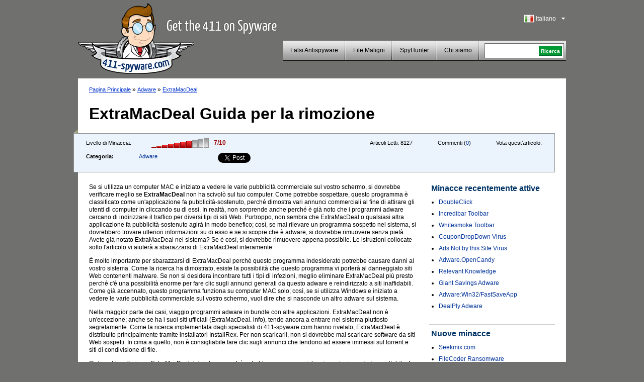

--- FILE ---
content_type: text/html; charset=UTF-8
request_url: https://www.411-spyware.com/it/rimuovere-extramacdeal
body_size: 8835
content:
<!DOCTYPE html PUBLIC "-//W3C//DTD XHTML 1.0 Transitional//EN" "http://www.w3.org/TR/xhtml1/DTD/xhtml1-transitional.dtd">
<html>
<head>
<title>ExtraMacDeal | 411-spyware</title>
	<meta name="viewport" content="width=device-width, initial-scale=1">
	<meta http-equiv="Content-Type" content="text/html; charset=UTF-8" />
	<meta name="avgthreatlabs-verification" content="641171c731248bc77b7b0c41a73ccbc116cad0da" />
		<link rel="pingback" href="https://www.411-spyware.com/xmlrpc.php" />
	<link rel="profile" href="http://gmpg.org/xfn/11" />
	<link rel="icon" href="https://www.411-spyware.com/wp-content/themes/411theme-responsive/favicon.ico" />
	<link rel="shortcut icon" href="https://www.411-spyware.com/wp-content/themes/411theme-responsive/favicon.ico" />
	<link rel="stylesheet" type="text/css" media="all" href="https://www.411-spyware.com/wp-content/themes/411theme-responsive/style.css" />
	<link href="https://plus.google.com/116696512073965924933" rel="publisher" />
</head>


<body class="single single-post postid-36771 single-format-standard lang-it">


<div id="wraper">
	<div id="header">
		<div class="alignleft logo-container">
			<a href="https://www.411-spyware.com/it/" class="site-logo" title="411-spyware.com&#8211; Ottieni il 411 su Spyware">
			<img src="https://www.411-spyware.com/img/411-spyware.png" alt="411-spyware.com&#8211; Ottieni il 411 su Spyware" />
			</a>

			<span class="hidden site-slogan">
					 Ottieni il 411 su Spyware			</span>
		</div>
		<div class="alignright mobile-row">
			<div class="language-bar alignright">
					<div class="languages-head" id="show-languages">
	    				<span class="language-span language-it">&nbsp;</span>
	        			<div>Italiano</div>
	        			<svg class="language-dropdown-icon hidden mobile-visible" xmlns="http://www.w3.org/2000/svg" viewBox="0 0 48 48"><path d="M14 20l10 10 10-10z"><path d="M0 0h48v48h-48z" fill="none"></svg>
	    			</div>
	        		<ul id="languages-select" style="display: none;">
					<li><a title="English" href="https://www.411-spyware.com/remove-extramacdeal"><span class="language-span language-en">&nbsp;</span>English</a></li><li><a title="Deutsch" href="https://www.411-spyware.com/de/extramacdeal-entfernen"><span class="language-span language-de">&nbsp;</span>Deutsch</a></li><li><a title="Français" href="https://www.411-spyware.com/fr/enlever-extramacdeal"><span class="language-span language-fr">&nbsp;</span>Français</a></li><li><a title="Español" href="https://www.411-spyware.com/es/eliminar-extramacdeal"><span class="language-span language-es">&nbsp;</span>Español</a></li><li><a title="Italiano" href="https://www.411-spyware.com/it/rimuovere-extramacdeal"><span class="language-span language-it">&nbsp;</span>Italiano</a></li><li><a title="Norske" href="https://www.411-spyware.com/no/fjerne-extramacdeal"><span class="language-span language-no">&nbsp;</span>Norske</a></li><li><a title="Nederlands" href="https://www.411-spyware.com/nl/verwijder-extramacdeal"><span class="language-span language-nl">&nbsp;</span>Nederlands</a></li><li><a title="Svenskt" href="https://www.411-spyware.com/se/extramacdeal-borttagning"><span class="language-span language-se">&nbsp;</span>Svenskt</a></li><li><a title="Dansk" href="https://www.411-spyware.com/dk/rens-extramacdeal"><span class="language-span language-dk">&nbsp;</span>Dansk</a></li><li><a title="Português" href="https://www.411-spyware.com/pt/remover-extramacdeal"><span class="language-span language-pt">&nbsp;</span>Português</a></li></ul>			</div>
			<div class="clear-right"></div>
			<div class="header-menu-box mobile-row">
				<div id="top-menu">
					<div class="mobile-search hidden mobile-visible">
						<div class="mobile-search-inner">
							
<form action="https://www.411-spyware.com/it/" id="cse-search-box">
  <div>
    <input type="text" name="q" size="21" value="" id="s" />
    <input type="submit" value="Ricerca" id="searchsubmit" />
    <input type="hidden" name="s" value="an" />
  </div>
</form>						</div>
					</div>

					<div id="menu-toggle" class="hidden mobile-visible toggle-control" data-toggle-container="#top-menu">
						<svg style="enable-background:new 0 0 32 32; " version="1.1" viewBox="0 0 32 32" xmlns="http://www.w3.org/2000/svg">
							<path d="M4,10h24c1.104,0,2-0.896,2-2s-0.896-2-2-2H4C2.896,6,2,6.896,2,8S2.896,10,4,10z M28,14H4c-1.104,0-2,0.896-2,2  s0.896,2,2,2h24c1.104,0,2-0.896,2-2S29.104,14,28,14z M28,22H4c-1.104,0-2,0.896-2,2s0.896,2,2,2h24c1.104,0,2-0.896,2-2  S29.104,22,28,22z"/>
						</svg>
					</div>

					<div class="header-menu alignleft"><ul id="page-bar" class=""><li id="menu-item-4011" class="menu-item-last menu-item menu-item-type-taxonomy menu-item-object-category menu-item-4011"><a href="https://www.411-spyware.com/it/remove/rogue-anti-spyware">Falsi Antispyware</a></li>
<li id="menu-item-8621" class="menu-item menu-item-type-taxonomy menu-item-object-category menu-item-8621"><a href="https://www.411-spyware.com/it/remove/malicious-files">File Maligni</a></li>
<li id="menu-item-15221" class="menu-item menu-item-type-post_type menu-item-object-page menu-item-15221"><a href="https://www.411-spyware.com/it/spyhunter">SpyHunter</a></li>
<li id="menu-item-4671" class="menu-item-last menu-item menu-item-type-post_type menu-item-object-page menu-item-4671"><a href="https://www.411-spyware.com/it/chi-siamo">Chi siamo</a></li>
</ul></div>				</div>
				<div class="header-menu-search pull-left mobile-hidden">
					<div class="header-search-box">
					 
<form action="https://www.411-spyware.com/it/" id="cse-search-box">
  <div>
    <input type="text" name="q" size="21" value="" id="s" />
    <input type="submit" value="Ricerca" id="searchsubmit" />
    <input type="hidden" name="s" value="an" />
  </div>
</form>					</div>
				</div>
				<div class="clear-all"></div>
			</div>
			<div class="clear-all"></div>
		</div>
		<div class="clear-all"></div>
	</div>
	<div id="container">


			
		<div id="single-content" class="threat-content">
						<div class="path">
				<a href="https://www.411-spyware.com/it/">Pagina Principale</a> &#187; <a href="https://www.411-spyware.com/it/remove/adware">Adware</a> &#187;  <a href="https://www.411-spyware.com/it/rimuovere-extramacdeal">ExtraMacDeal</a>			</div>
			
			<h1>ExtraMacDeal Guida per la rimozione</h1>
			<div class="clear-all"></div>
			<div class="box-corner-left mobile-hidden"></div>
			<div class="threat-meta container">
				<div class="row">
					<div class="threat-level pull-left col">
						<span>Livello di Minaccia:</span>
						<div class="pull-left">
						<div class="danger-level pull-left danger-level-7"></div>
						<div class="pull-left danger-level-text">7/10</div>
						</div>
						<div class="clear-all"></div>
					</div>
					<div class="threat-rating pull-left mobile-hidden col">
						<div class="alignleft">Vota quest’articolo:</div>
						<div class="rating-stars pull-left">
														<script type="text/411deferred">
								jQuery(function($) {
									$('#click').raty({
										start:    0,
										click: function(score, evt) {
											//alert('ID: ' + $(this).attr('id') + '\nscore: ' + score + '\nevent: ' + evt);
											//var ajaxurl = 'https://www.411-spyware.com/wp-ajax.php';
											var ajaxurl = 'https://www.411-spyware.com/wp-admin/admin-ajax.php';
											var data = {
												'action': 'votePost',
												'score': score,
												'post_id': 36771											};
											$('#vote-loader').css( {display:"block"} );
											$('#click').css( {display:"none"} );
											jQuery.post( ajaxurl, data, function(response) {
												if( response != '' ){
																										//$('input#click-score').val( 5 );
													$('#click').raty('start', response );
												}
												$('#vote-loader').css( {display:"none"} );
												$('#click').css( {display:"block"} );
											});
										}

									});
								});
							</script>
							<div id="click"></div>
							<div id="vote-loader"></div>
							<div class="clear-all"></div>
						</div>
					</div>
					<div class="post-comments pull-left mobile-hidden col">
						Commenti (<a href="https://www.411-spyware.com/it/rimuovere-extramacdeal#comments">0</a>)
					</div>
					<div class="threat-views pull-left mobile-hidden col">
						Articoli Letti:						<span>8127</span>
					</div>
					<div class="threat-category pull-left col">
						<table border="0" cellpadding="0" cellspacing="0">
							<tr>
								<th>Categoria:</th>
								<td>
																		<a href="https://www.411-spyware.com/it/remove/adware">Adware</a>
								</td>
							</tr>
						</table>
					</div>
					<div class="social-icons pull-left col">
						<div class="row">
							<div class="social-icon-box facebook-like col">
								<iframe src="//www.facebook.com/plugins/like.php?href=https://www.411-spyware.com/it/rimuovere-extramacdeal&amp;send=false&amp;layout=button_count&amp;width=80&amp;show_faces=false&amp;action=like&amp;colorscheme=light&amp;font&amp;height=21" scrolling="no" frameborder="0" style="border:none; overflow:hidden; width: 150px; height:21px;" allowTransparency="true"></iframe>
							</div>
							<div class="social-icon-box twitter-tweet col">
								<!--
								<a href="http://twitter.com/share" class="twitter-share-button" data-count="none">Tweet</a>
								<script type="text/javascript" src="http://platform.twitter.com/widgets.js"></script>
								-->
								<a href="https://twitter.com/share" class="twitter-share-button">Tweet</a>
								<script>!function(d,s,id){var js,fjs=d.getElementsByTagName(s)[0],p=/^http:/.test(d.location)?'http':'https';if(!d.getElementById(id)){js=d.createElement(s);js.id=id;js.src=p+'://platform.twitter.com/widgets.js';fjs.parentNode.insertBefore(js,fjs);}}(document, 'script', 'twitter-wjs');</script>
							</div>
							<script type="text/javascript" src="https://apis.google.com/js/plusone.js"></script>							<div class="social-icon-box google-plusone col">
								<g:plusone></g:plusone>
							</div>
						</div>
					</div>
					<div class="clear-all"></div>
				</div>


			</div>
			
		<div class="alignleft" style="max-width: 650px; width: 100%;">
			<div class="threat-description">
				<p>Se si utilizza un computer MAC e iniziato a vedere le varie pubblicità commerciale sul vostro schermo, si dovrebbe verificare meglio se <strong> ExtraMacDeal </strong> non ha scivolò sul tuo computer. Come potrebbe sospettare, questo programma è classificato come un'applicazione fa pubblicità-sostenuto, perché dimostra vari annunci commerciali al fine di attirare gli utenti di computer in cliccando su di essi. <span></span>In realtà, non sorprende anche perché è già noto che i programmi adware cercano di indirizzare il traffico per diversi tipi di siti Web. Purtroppo, non sembra che ExtraMacDeal o qualsiasi altra applicazione fa pubblicità-sostenuto agirà in modo benefico; così, se mai rilevare un programma sospetto nel sistema, si dovrebbero trovare ulteriori informazioni su di esso e se si scopre che è adware, si dovrebbe rimuovere senza pietà. Avete già notato ExtraMacDeal nel sistema? Se è così, si dovrebbe rimuovere appena possibile. Le istruzioni collocate sotto l'articolo vi aiuterà a sbarazzarsi di ExtraMacDeal interamente.</p>
<p>È molto importante per sbarazzarsi di ExtraMacDeal perché questo programma indesiderato potrebbe causare danni al vostro sistema. Come la ricerca ha dimostrato, esiste la possibilità che questo programma vi porterà al danneggiato siti Web contenenti malware. Se non si desidera incontrare tutti i tipi di infezioni, meglio eliminare ExtraMacDeal più presto perché c'è una possibilità enorme per fare clic sugli annunci generati da questo adware e reindirizzato a siti inaffidabili. Come già accennato, questo programma funziona su computer MAC solo; così, se si utilizza Windows e iniziato a vedere le varie pubblicità commerciale sul vostro schermo, vuol dire che si nasconde un altro adware sul sistema.</p>
<p>Nella maggior parte dei casi, viaggio programmi adware in bundle con altre applicazioni. ExtraMacDeal non è un'eccezione; anche se ha i suoi siti ufficiali (ExtraMacDeal. info), tende ancora a entrare nel sistema piuttosto segretamente. Come la ricerca implementata dagli specialisti di 411-spyware.com hanno rivelato, ExtraMacDeal è distribuito principalmente tramite installatori InstallRex. Per non scaricarli, non si dovrebbe mai scaricare software da siti Web sospetti. In cima a quello, non è consigliabile fare clic sugli annunci che tendono ad essere immessi sul torrent e siti di condivisione di file.</p>
<p>Si dovrebbe eliminare ExtraMacDeal dal sistema perché potrebbe causare gravi danni e agire in modo inaccettabile. Le istruzioni collocate sotto l'articolo vi aiuterà a sbarazzarsi di questo software senza alcuna difficoltà. Tieni presente che ci potrebbero essere altre infezioni nascondendo sul sistema pure; così, dovrebbe prendere cura di loro pure.</p>
<h3>La rimozione di ExtraMacDeal </h3>
<p><em><strong>Safari </strong> </em></p>
<ol>
<li><strong>Aprire </strong> browser .</li>
<li>Dal menu Safari  <strong>, selezionare <strong> preferenze </strong>.</strong></li>
<li>Nella finestra Preferenze di Safari , fare clic su estensioni .</li>
<li><strong>Selezionare </strong> l'estensione indesiderati  e quindi scegliere il pulsante Disinstalla .</li>
</ol>
<p><em><strong>Mozilla Firefox </strong> </em></p>
<ol>
<li><strong>Lanciare </strong> browser .</li>
<li><strong>Toccare il pulsante menu </strong> <strong> posizionato nell'angolo in alto a destra </strong> .</li>
<li>Seleziona componenti aggiuntivi .</li>
<li>Fare clic su estensioni .</li>
<li><strong>Selezionare </strong> <strong> estensione sospette </strong> e fare clic su Rimuovi .</li>
</ol>
<p><em><strong>Google Chrome </strong> </em></p>
<ol>
<li><strong>Aprire </strong> browser .</li>
<li><strong>Fare clic su </strong> sul tasto del menu  (angolo in alto a destra ).</li>
<li>Selezionare <strong> strumenti </strong> e quindi spostare le estensioni .</li>
<li><strong>Selezionare </strong> <strong> estensione </strong>. Clicca <strong> recycle bin </strong>.</li>
<li>Fare clic su Rimuovi .</li>
</ol>
			</div>
            
			<div class="box-corner-left mobile-hidden alignleft"></div>
                        <div class="clear-all"></div>
<a class="download-button2" onclick="_gaq.push(['_trackPageview', '/it/download-sph'] );" href="https://www.411-spyware.com/it/download-sph">                <span class="dw-container">                <strong>Scarica il Programma per</strong>                <span class="small">Disinstallare ExtraMacDeal *</span>                </span>            </a>

			<div class="disclaimer">
				*Il download dello scanner di SpyHunter su questo sito è inteso come uno strumento di rilevamento. Se desideri utilizzare la sua funzione di rimozione, dovrai acquistare la versione completa di SpyHunter. 
			</div>
			
						
		</div>
		<div class="alignright">
			
	<div id="single-sidebar" class="alignright">
		
<div id="wpml-top-threats-3" class="widget wpml_topthreats"><h3 class="widget-title">Minacce recentemente attive</h3><ul><li><a href="https://www.411-spyware.com/it/rimuovere-doubleclick" title="DoubleClick">DoubleClick</a></li><li><a href="https://www.411-spyware.com/it/rimuovere-incredibar-toolbar" title="Incredibar Toolbar">Incredibar Toolbar</a></li><li><a href="https://www.411-spyware.com/it/rimuovere-whitesmoke-toolbar" title="Whitesmoke Toolbar">Whitesmoke Toolbar</a></li><li><a href="https://www.411-spyware.com/it/rimuovere-coupondropdown-virus" title="CouponDropDown Virus">CouponDropDown Virus</a></li><li><a href="https://www.411-spyware.com/it/rimuovere-ads-not-by-this-site-virus" title="Ads Not by this Site Virus">Ads Not by this Site Virus</a></li><li><a href="https://www.411-spyware.com/it/rimuovere-adware-opencandy" title="Adware.OpenCandy">Adware.OpenCandy</a></li><li><a href="https://www.411-spyware.com/it/rimuovere-relevant-knowledge" title="Relevant Knowledge">Relevant Knowledge</a></li><li><a href="https://www.411-spyware.com/it/rimuovere-giant-savings-adware" title="Giant Savings Adware">Giant Savings Adware</a></li><li><a href="https://www.411-spyware.com/it/rimuovere-adwarewin32fastsaveapp" title="Adware:Win32/FastSaveApp">Adware:Win32/FastSaveApp</a></li><li><a href="https://www.411-spyware.com/it/rimuovere-dealply-adware" title="DealPly Adware">DealPly Adware</a></li></ul></div><div id="wppi-recent-posts-3" class="widget wppi_recent_posts"><h3 class="widget-title">Nuove minacce</h3><ul><li><a href="https://www.411-spyware.com/it/rimuovere-seekmix-com" title="Seekmix.com">Seekmix.com</a></li><li><a href="https://www.411-spyware.com/it/rimuovere-filecoder-ransomware" title="FileCoder Ransomware">FileCoder Ransomware</a></li><li><a href="https://www.411-spyware.com/it/rimuovere-qqovd-com" title="QQovd.com">QQovd.com</a></li><li><a href="" title="EmailFanatic Toolbar">EmailFanatic Toolbar</a></li><li><a href="" title="FreeLocalWeather Toolbar">FreeLocalWeather Toolbar</a></li><li><a href="" title="Unfriend Alert">Unfriend Alert</a></li><li><a href="" title="1stBrowser">1stBrowser</a></li><li><a href="" title="Search.myweatherxp.com">Search.myweatherxp.com</a></li><li><a href="https://www.411-spyware.com/it/rimuovere-mysearch123-com" title="Mysearch123.com">Mysearch123.com</a></li><li><a href="" title="ActionClassicGames Toolbar">ActionClassicGames Toolbar</a></li></ul></div><div id="wpml-top-threats-4" class="widget wpml_topthreats"><h3 class="widget-title">Trojan recentemente attivi</h3><ul><li><a href="https://www.411-spyware.com/it/rimuovere-trojan-generic" title="Trojan Generic">Trojan Generic</a></li><li><a href="https://www.411-spyware.com/it/rimuovere-beast" title="Beast">Beast</a></li><li><a href="https://www.411-spyware.com/it/rimuovere-trojan-reveton-f" title="Trojan.Reveton.F">Trojan.Reveton.F</a></li><li><a href="https://www.411-spyware.com/it/rimuovere-trojan-msil-agent" title="Trojan.MSIL.Agent">Trojan.MSIL.Agent</a></li><li><a href="https://www.411-spyware.com/it/rimuovere-win32dropper-gendrp" title="Win32:Dropper-gen[Drp]">Win32:Dropper-gen[Drp]</a></li><li><a href="https://www.411-spyware.com/it/rimuovere-icspa-virus" title="ICSPA Virus">ICSPA Virus</a></li><li><a href="https://www.411-spyware.com/it/rimuovere-europol-ec3-virus" title="Europol EC3 Virus">Europol EC3 Virus</a></li><li><a href="https://www.411-spyware.com/it/rimuovere-trojanjsseedabutor-b" title="Trojan:JS/Seedabutor.B">Trojan:JS/Seedabutor.B</a></li><li><a href="https://www.411-spyware.com/it/rimuovere-trojanwin32qhost" title="Trojan:Win32/QHost">Trojan:Win32/QHost</a></li><li><a href="https://www.411-spyware.com/it/rimuovere-virus-ceeinject" title="Virus.CeeInject">Virus.CeeInject</a></li></ul></div>		<div class="sidebar-single-hidehr"></div>
	</div><!-- #primary .widget-area -->
		</div>
		
		
				
			
			
			
						
						<div class="clear-all"></div>
						
			
			<div id="comments">




								<div id="respond">
				<h3 id="reply-title">Riposta <small><a rel="nofollow" id="cancel-comment-reply-link" href="https://www.411-spyware.com/it/it/it/rimuovere-extramacdeal#respond" style="display:none;">Cancella la risposta</a></small></h3>
									<form action="https://www.411-spyware.com/wp-comments-post.php" method="post" id="commentform">
																			<p class="comment-notes">Il tuo indirizzo email non sarà pubblicato.</p>							<div class="comment-form-author"><div class="label">Nome </div><input id="author" name="author" type="text" value="" size="30" /></div>
<div class="comment-form-email"><div class="label">Email </div><input id="email" name="email" type="text" value="" size="30" /></div>
<div class="comment-form-url"><div class="label">Sito Internet</div><input id="url" name="url" type="text" value="" size="30" /></div>
<input type="hidden" value="italian" name="wpml_language" /><input type="hidden" value="https://www.411-spyware.com/it/rimuovere-extramacdeal" name="redirect_to" />												<div class="comment-form-comment"><div class="label">Commento</div><textarea id="comment" name="comment" cols="45" rows="8"></textarea></div>												<p class="form-submit">
							<input name="submit" type="submit" id="submit" value="Posta un Commento" />
							<input type='hidden' name='comment_post_ID' value='36771' id='comment_post_ID' />
<input type='hidden' name='comment_parent' id='comment_parent' value='0' />
						</p>
						<p style="display: none;"><input type="hidden" id="akismet_comment_nonce" name="akismet_comment_nonce" value="5743db4664" /></p><noscript><br /><br />
<div align="center" style="background-color:#FFBFC1; border:solid 1px #B30004; color: #B30004; padding: 3px;">
You need to enable javascript in order to use Simple CAPTCHA.</div></noscript><script type="text/javascript">
//<![CDATA[
var count = 0;
	// Reload the CAPTCHA
	function reloadCaptcha() {
		frm = document.getElementById("simple_captcha");
		opacity("simple_captcha", 100, 0, 300);
		count++;
		frm.src = "https://www.411-spyware.com/wp-content/plugins/wp-multilang/gdimg.php?re=" + count;
		opacity("simple_captcha", 0, 100, 300);
	}
	
	// Change opacity
	function opacity(id, opacStart, opacEnd, millisec) {
		//speed for each frame
		var speed = Math.round(millisec / 100);
		var timer = 0;
	
		//determine the direction for the blending, if start and end are the same nothing happens
		if(opacStart > opacEnd) {
			for(i = opacStart; i >= opacEnd; i--) {
				setTimeout("changeOpac(" + i + ",'" + id + "')",(timer * speed));
				timer++;
			}
		} else if(opacStart < opacEnd) {
			for(i = opacStart; i <= opacEnd; i++)
				{
				setTimeout("changeOpac(" + i + ",'" + id + "')",(timer * speed));
				timer++;
			}
		}
	}

	// Change the opacity for different browsers
	function changeOpac(opacity, id) {
		var object = document.getElementById(id).style;
		object.opacity = (opacity / 100);
		object.MozOpacity = (opacity / 100);
		object.KhtmlOpacity = (opacity / 100);
		object.filter = "alpha(opacity=" + opacity + ")";
	} 
	
//]]>
</script><div id="zrx_captcha">
<div class="label" style="">Inserire i numeri nella casella a destra<span class="red"> *</span></div>
<div class="clear-all"></div>
<table cellpadding="0" class="" cellspacing="0" style="padding-bottom:5px;">
	<tr>
    	<td align="left" valign="top">
        	<input type="text" name="publicKey" maxlength="6" tabindex="3" />
        </td>
        <td align="center" valign="top" width="130">
        <img id="simple_captcha" src="https://www.411-spyware.com/wp-content/plugins/wp-multilang/gdimg.php?re=0&amp;h=1769453963" title="Simple CAPTCHA" alt="" />
        </td>
        <td align="left" valign="top" width="32">
        <img src="https://www.411-spyware.com/wp-content/plugins/wp-multilang/img/captcha_reload.gif" onclick="setTimeout('reloadCaptcha()', 10)" 
        style="cursor:pointer" title="Request a new image" alt="" />
        </td>
	</tr>
</table>
<div class="clear-all"></div>
</div><script type="text/javascript">
//<![CDATA[

for( i = 0; i < document.forms.length; i++ ) {
	if( typeof(document.forms[i].publicKey) != 'undefined' ) {
		commentForm = document.forms[i].comment.parentNode;
		break;
	}
}
var commentArea = commentForm.parentNode;
var captchafrm = document.getElementById("zrx_captcha");
commentArea.insertBefore(captchafrm, commentForm);
commentArea.publicKey.size = commentArea.author.size;
commentArea.publicKey.className = commentArea.author.className;
//]]>
</script>					</form>
							</div><!-- #respond -->
			<script type="text/javascript">document.getElementById('commentform').action="";document.getElementById('author').name="p_author";document.getElementById('email').name="p_email";document.getElementById('url').name="p_url";document.getElementById('comment').name="p_comment";</script>			
</div><!-- #comments -->
		</div>
	
		<div class="clear-all"></div>
		<div id="container-footer">
						<ul class="subfooter-menu alignleft footer-social-icons">
				<li><a target="_blank" href="http://feedburner.google.com/fb/a/mailverify?uri=411-spyware/CkUO"><span class="mail-icon">&nbsp;</span>Sottoscriviti al Blog</a></li>
				<li><a target="_blank" href="http://twitter.com/411spyware"><span class="twitter-icon">&nbsp;</span>Seguici su Twitter</a></li>
				<li><a target="_blank" href="http://www.facebook.com/pages/411-Spywarecom/330322950313657"><span class="fb-icon">&nbsp;</span>Diventa un fan su Facebook</a></li>
				<li><a href="https://plus.google.com/116696512073965924933?prsrc=3"><span class="google-icon">&nbsp;</span> Seguici su Google+</a></li> 
				<li><a href="https://www.411-spyware.com/it/feed"><span class="rss-icon">&nbsp;</span>RSS feed</a></li>
							</ul>
			
			
			<script type="text/javascript">
			  (function() {
			    var po = document.createElement('script'); po.type = 'text/javascript'; po.async = true;
			    po.src = 'https://apis.google.com/js/plusone.js';
			    var s = document.getElementsByTagName('script')[0]; s.parentNode.insertBefore(po, s);
			  })();
			</script> 
			
			<div class="clear-all"></div>
			
			<div>
				<div id="norton-safe-web">
				</div>

				<div id="avgthreatlabs_safetybadge"><noscript><a href="http://www.avg.com/redir/?url=http%3A%2F%2Fwww.avgthreatlabs.com%3Futm_source%3DSafety_Widget%26amp%3Butm_medium%3DNA%26amp%3Butm_campaign%3DMSBW&urlSec=aPQXxQIAaYhglpN9CNsiXz6Uq9wnFNFAv%2F4nhkbLva58R07Wo8vPmTCyD8zvmtB1BAo8P%2BRhVps3Gik0FmarWFftLEtocxuZRRrDQohqcJGm9Sw8bvuDV3jDcS6bJtxNQzw6hiBq%2BuP691gM6BvsmvvP2GlnmesCRwo5n38IbDCMkMvuq%2B9%2FsaEwEhTXv%2B0G9ePi6AeaiEg2DKALEkcoBQ%3D%3D" target="_blank">AVG Threatlabs</a></noscript></div>
				<div id="webutation-badge">
				 <script type="text/javascript">
				  (function() {
				  window.domain = '411-spyware.com';
				    function async_load(){
				     var s = document.createElement('script'); s.type = 'text/javascript'; s.async = true;
				     s.src = '//www.webutation.net/js/load_badge.js';
				     var x = document.getElementById('webutation-link'); x.parentNode.insertBefore(s, x); }
				    if (window.attachEvent) window.attachEvent('onload', async_load); else window.addEventListener('load', async_load, false);
				  })();
				 </script>
				 <a id="webutation-link"  href="//www.webutation.net/go/review/411-spyware.com">411-spyware.com Webutation</a>
				</div>
				<div id="google-safe-browsing">
					<a target="_blank" href="//www.google.com/safebrowsing/diagnostic?site=411-spyware.com">
						<img alt="Google safe browsing" src="/images/google-safe-browsing.png" />
					</a>
				</div>
			</div>

			<script language="javascript" src="https://api.avgthreatlabs.com/static/js/security.js"></script>
			<div class="clear-all"></div>
		
		</div>
	</div>
	<div id="footer">
		<div class="copyright">&copy; 411-spyware.com</div>
		<div class="menu-footer-menu-container"><ul id="footer-menu" class="footer-menu"><li id="menu-item-15311" class="menu-item menu-item-type-post_type menu-item-object-page menu-item-15311"><a href="https://www.411-spyware.com/it/privacy">Privacy</a></li>
<li id="menu-item-15321" class="menu-item-last menu-item menu-item-type-post_type menu-item-object-page menu-item-15321"><a href="https://www.411-spyware.com/it/condizioni-d%e2%80%99uso">Condizioni d’Uso</a></li>
<li id="menu-item-5021" class="menu-item-last menu-item menu-item-type-post_type menu-item-object-page menu-item-5021"><a href="https://www.411-spyware.com/it/sitemap">Sitemap</a></li>
</ul></div>		
				<div class="clear-all"></div>
	</div>

</div><!-- #wrapper -->


<link rel="alternate" type="application/rss+xml" title="411-spyware &raquo; ExtraMacDeal Comments Feed" href="https://www.411-spyware.com/it/rimuovere-extramacdeal/feed" />
<link rel='stylesheet' id='owl-carousel-css'  href='https://www.411-spyware.com/wp-content/themes/411theme-responsive/owl-carousel/owl.carousel.css' type='text/css' media='all' />
<script type='text/javascript' src='https://ajax.googleapis.com/ajax/libs/jquery/2.1.3/jquery.min.js'></script>
<script type='text/javascript' src='https://www.411-spyware.com/wp-content/plugins/wp-multilang/js/iframeheight.js'></script>
<script type='text/javascript' src='https://www.411-spyware.com/wp-includes/js/comment-reply.js'></script>
<script type='text/javascript' src='https://www.411-spyware.com/wp-content/themes/411theme-responsive/js/theme.js'></script>
<link rel="EditURI" type="application/rsd+xml" title="RSD" href="https://www.411-spyware.com/xmlrpc.php?rsd" />
<link rel='shortlink' href='https://www.411-spyware.com/it/?p=36771' />

<!-- All in One SEO Pack 2.2.3.1 by Michael Torbert of Semper Fi Web Design[136,178] -->
<meta name="description"  content="Se si utilizza un computer MAC e iniziato a vedere le varie pubblicità commerciale sul vostro schermo, si dovrebbe verificare meglio se ExtraMacDeal non ha" />

<link rel="canonical" href="https://www.411-spyware.com/it/rimuovere-extramacdeal" />
<!-- /all in one seo pack -->

<script type="text/javascript">
	var _gaq = _gaq || [];
	_gaq.push(['_setAccount', 'UA-25362015-1']);
	_gaq.push(['_trackPageview']);

	(function() {
		var ga = document.createElement('script'); ga.type =
			'text/javascript'; ga.async = true;
		ga.src = ('https:' == document.location.protocol ? 'https://ssl' :
				'http://www') + '.google-analytics.com/ga.js';
		var s = document.getElementsByTagName('script')[0];
		s.parentNode.insertBefore(ga, s);
	})();

</script>

	<script type="text/javascript" src="https://www.411-spyware.com/wp-content/themes/411theme-responsive/jquery.raty.js"></script>
<script type="text/javascript" src="https://www.411-spyware.com/analytics/tracking/tt.js.php"></script>

<script type="text/javascript">
setTimeout(function(){var a=document.createElement("script");
var b=document.getElementsByTagName('script')[0];
a.src=document.location.protocol+"//dnn506yrbagrg.cloudfront.net/pages/scripts/0007/6009.js";
a.async=true;a.type="text/javascript";b.parentNode.insertBefore(a,b)}, 1);
</script>
<script type='text/javascript' src='https://www.411-spyware.com/wp-content/themes/411theme-responsive/owl-carousel/owl.carousel.min.js'></script>
<script type="text/javascript" src="https://www.411-spyware.com/analytics/tracking/tt.js.php"></script>

</body>
</html>


--- FILE ---
content_type: text/html; charset=utf-8
request_url: https://accounts.google.com/o/oauth2/postmessageRelay?parent=https%3A%2F%2Fwww.411-spyware.com&jsh=m%3B%2F_%2Fscs%2Fabc-static%2F_%2Fjs%2Fk%3Dgapi.lb.en.2kN9-TZiXrM.O%2Fd%3D1%2Frs%3DAHpOoo_B4hu0FeWRuWHfxnZ3V0WubwN7Qw%2Fm%3D__features__
body_size: 161
content:
<!DOCTYPE html><html><head><title></title><meta http-equiv="content-type" content="text/html; charset=utf-8"><meta http-equiv="X-UA-Compatible" content="IE=edge"><meta name="viewport" content="width=device-width, initial-scale=1, minimum-scale=1, maximum-scale=1, user-scalable=0"><script src='https://ssl.gstatic.com/accounts/o/2580342461-postmessagerelay.js' nonce="CoKgMLnzI_dEiAZL00-xQg"></script></head><body><script type="text/javascript" src="https://apis.google.com/js/rpc:shindig_random.js?onload=init" nonce="CoKgMLnzI_dEiAZL00-xQg"></script></body></html>